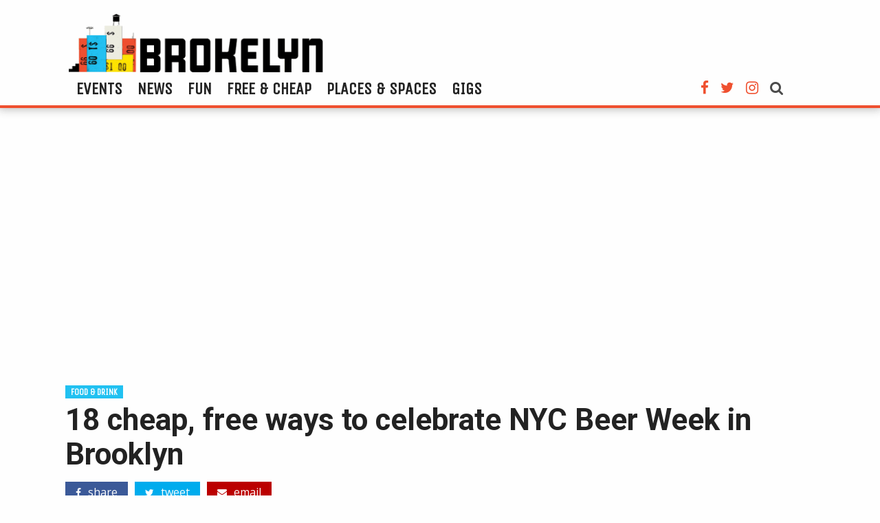

--- FILE ---
content_type: text/html; charset=UTF-8
request_url: https://brokelyn.com/10-ways-celebrate-nyc-beer-week-2015-brooklyn/
body_size: 14523
content:
<!doctype html>
<html class="no-js" lang="en-US" prefix="og: http://ogp.me/ns#" >
	<head>
		<meta charset="UTF-8" />
		<meta name="viewport" content="width=device-width, initial-scale=1.0" />
		<title>10 free and cheap ways to celebrate NYC Beer Week in BK</title>

<!-- This site is optimized with the Yoast SEO plugin v8.4 - https://yoast.com/wordpress/plugins/seo/ -->
<meta name="description" content="NYC Beer Week 2015 is upon us, Brooklyn. Here are 10 ways to celebrate at some of our favorite bars in the borough. Here&#039;s a tip: Bring your Beer Books!"/>
<link rel="canonical" href="https://brokelyn.com/10-ways-celebrate-nyc-beer-week-2015-brooklyn/" />
<meta property="og:locale" content="en_US" />
<meta property="og:type" content="article" />
<meta property="og:title" content="10 free and cheap ways to celebrate NYC Beer Week in BK" />
<meta property="og:description" content="NYC Beer Week 2015 is upon us, Brooklyn. Here are 10 ways to celebrate at some of our favorite bars in the borough. Here&#039;s a tip: Bring your Beer Books!" />
<meta property="og:url" content="https://brokelyn.com/10-ways-celebrate-nyc-beer-week-2015-brooklyn/" />
<meta property="og:site_name" content="Brokelyn" />
<meta property="article:author" content="https://www.facebook.com/people/Cat-Wolinski/8118251" />
<meta property="article:tag" content="beer" />
<meta property="article:tag" content="beer book 8" />
<meta property="article:tag" content="beer book 9" />
<meta property="article:tag" content="beer week" />
<meta property="article:tag" content="breweries" />
<meta property="article:tag" content="brouwerji lane" />
<meta property="article:tag" content="craft beer" />
<meta property="article:tag" content="free events" />
<meta property="article:tag" content="glorietta baldy" />
<meta property="article:tag" content="Greenpoint" />
<meta property="article:tag" content="northern bell" />
<meta property="article:tag" content="nyc beer week" />
<meta property="article:tag" content="the gate" />
<meta property="article:section" content="Food &amp; Drink" />
<meta property="article:published_time" content="2015-02-17T18:13:09+00:00" />
<meta property="article:modified_time" content="2015-03-19T01:41:17+00:00" />
<meta property="og:updated_time" content="2015-03-19T01:41:17+00:00" />
<meta property="og:image" content="https://brokelyn.com/app/uploads/2015/02/nyc-beer-week.png" />
<meta property="og:image:secure_url" content="https://brokelyn.com/app/uploads/2015/02/nyc-beer-week.png" />
<meta property="og:image:width" content="580" />
<meta property="og:image:height" content="387" />
<meta property="og:image:alt" content="nyc beer week" />
<!-- / Yoast SEO plugin. -->

<link rel="amphtml" href="https://brokelyn.com/10-ways-celebrate-nyc-beer-week-2015-brooklyn/amp/" /><link rel='dns-prefetch' href='//ajax.googleapis.com' />
<link rel='dns-prefetch' href='//use.fontawesome.com' />
<link rel='dns-prefetch' href='//fonts.googleapis.com' />
<link rel='dns-prefetch' href='//s.w.org' />
<link rel="alternate" type="text/calendar" title="Brokelyn &raquo; iCal Feed" href="https://brokelyn.com/events/?ical=1" />
<link rel='stylesheet' id='goldstar-teater-widget-css-css'  href='https://brokelyn.com/app/plugins/goldstar/widgets/teaser/css/style.css?ver=593c15dfaa357f90821ede20ba50afcf' type='text/css' media='all' />
<link rel='stylesheet' id='alobaidi-instagram-embedding-fontello-css'  href='https://brokelyn.com/app/plugins/ig-embed/css/fontello.css' type='text/css' media='all' />
<link rel='stylesheet' id='alobaidi-instagram-embedding-style-css'  href='https://brokelyn.com/app/plugins/ig-embed/css/instagram-embedding-style.css' type='text/css' media='all' />
<link rel='stylesheet' id='theme-my-login-css'  href='https://brokelyn.com/app/plugins/theme-my-login/assets/styles/theme-my-login.min.css?ver=7.0.11' type='text/css' media='all' />
<link rel='stylesheet' id='google-fonts-css'  href='//fonts.googleapis.com/css?family=Open+Sans%3A400%2C400i%7CRoboto%3A700%7CUnica+One%7CPT+Sans%3A700%2C700i&#038;ver=593c15dfaa357f90821ede20ba50afcf' type='text/css' media='all' />
<link rel='stylesheet' id='main-stylesheet-css'  href='https://brokelyn.com/app/themes/Brokelyn/dist/assets/css/app.css?ver=2.10.4' type='text/css' media='all' />
<script type='text/javascript' src='https://ajax.googleapis.com/ajax/libs/jquery/3.2.1/jquery.min.js?ver=3.2.1'></script>
<script type='text/javascript'>
/* <![CDATA[ */
var themeMyLogin = {"action":"","errors":[]};
/* ]]> */
</script>
<script type='text/javascript' src='https://brokelyn.com/app/plugins/theme-my-login/assets/scripts/theme-my-login.min.js?ver=7.0.11'></script>
<link rel='https://api.w.org/' href='https://brokelyn.com/wp-json/' />
<link rel="alternate" type="application/json+oembed" href="https://brokelyn.com/wp-json/oembed/1.0/embed?url=https%3A%2F%2Fbrokelyn.com%2F10-ways-celebrate-nyc-beer-week-2015-brooklyn%2F" />
<link rel="alternate" type="text/xml+oembed" href="https://brokelyn.com/wp-json/oembed/1.0/embed?url=https%3A%2F%2Fbrokelyn.com%2F10-ways-celebrate-nyc-beer-week-2015-brooklyn%2F&#038;format=xml" />
<script type="text/javascript">
(function(url){
	if(/(?:Chrome\/26\.0\.1410\.63 Safari\/537\.31|WordfenceTestMonBot)/.test(navigator.userAgent)){ return; }
	var addEvent = function(evt, handler) {
		if (window.addEventListener) {
			document.addEventListener(evt, handler, false);
		} else if (window.attachEvent) {
			document.attachEvent('on' + evt, handler);
		}
	};
	var removeEvent = function(evt, handler) {
		if (window.removeEventListener) {
			document.removeEventListener(evt, handler, false);
		} else if (window.detachEvent) {
			document.detachEvent('on' + evt, handler);
		}
	};
	var evts = 'contextmenu dblclick drag dragend dragenter dragleave dragover dragstart drop keydown keypress keyup mousedown mousemove mouseout mouseover mouseup mousewheel scroll'.split(' ');
	var logHuman = function() {
		if (window.wfLogHumanRan) { return; }
		window.wfLogHumanRan = true;
		var wfscr = document.createElement('script');
		wfscr.type = 'text/javascript';
		wfscr.async = true;
		wfscr.src = url + '&r=' + Math.random();
		(document.getElementsByTagName('head')[0]||document.getElementsByTagName('body')[0]).appendChild(wfscr);
		for (var i = 0; i < evts.length; i++) {
			removeEvent(evts[i], logHuman);
		}
	};
	for (var i = 0; i < evts.length; i++) {
		addEvent(evts[i], logHuman);
	}
})('//brokelyn.com/?wordfence_lh=1&hid=B79C05FFB89A38FE5213CFCB872A3CC3');
</script><meta name="tec-api-version" content="v1"><meta name="tec-api-origin" content="https://brokelyn.com"><link rel="https://theeventscalendar.com/" href="https://brokelyn.com/wp-json/tribe/events/v1/" /><link rel="icon" href="https://brokelyn.com/app/uploads/2017/05/brokelyn-favicon.png" sizes="32x32" />
<link rel="icon" href="https://brokelyn.com/app/uploads/2017/05/brokelyn-favicon.png" sizes="192x192" />
<link rel="apple-touch-icon-precomposed" href="https://brokelyn.com/app/uploads/2017/05/brokelyn-favicon.png" />
<meta name="msapplication-TileImage" content="https://brokelyn.com/app/uploads/2017/05/brokelyn-favicon.png" />
				<script async='async' src='https://www.googletagservices.com/tag/js/gpt.js'></script>
		<script>
		  var googletag = googletag || {};
		  googletag.cmd = googletag.cmd || [];
		</script>

		<script>
		  googletag.cmd.push(function() {
		    googletag.defineSlot('/21677806970/brokelyn-leaderboard', [970, 90], 'div-gpt-ad-1530065257948-0').addService(googletag.pubads());
		    googletag.defineSlot('/21677806970/BKLN_SideAd1_300x250', [300, 250], 'div-gpt-ad-1530065257948-1').addService(googletag.pubads());
		    googletag.pubads().enableSingleRequest();
		    googletag.pubads().collapseEmptyDivs();
		    googletag.enableServices();
		  });
		</script>

	</head>
	<body class="post-template-default single single-post postid-87902 single-format-standard tribe-no-js tribe-bar-is-disabled tribe-theme-Brokelyn offcanvas">

			<nav class="mobile-off-canvas-menu off-canvas position-left" id="off-canvas-menu" data-off-canvas data-auto-focus="false" role="navigation">
	<div class="off-canvas-header">
		<button class="close-button" aria-label="Close menu" type="button" data-close>
		  <span aria-hidden="true"><i class="fa fa-times" aria-hidden="true"></i></span>
		</button>
		<a href="https://brokelyn.com/" rel="home"><img class="header-logo" src="https://brokelyn.com/app/themes/Brokelyn/dist/assets/images/brokelyn-logo.png" alt="Brokelyn Logo"></a>
	</div>

	<ul id="menu-main-menu" class="vertical menu" data-accordion-menu data-submenu-toggle="true"><li id="menu-item-177318" class="menu-item menu-item-type-custom menu-item-object-custom menu-item-177318"><a href="/events">Events</a></li>
<li id="menu-item-180953" class="menu-item menu-item-type-post_type menu-item-object-page current_page_parent menu-item-180953"><a href="https://brokelyn.com/news/">News</a></li>
<li id="menu-item-180954" class="menu-item menu-item-type-post_type menu-item-object-page menu-item-180954"><a href="https://brokelyn.com/fun/">Fun</a></li>
<li id="menu-item-180955" class="menu-item menu-item-type-taxonomy menu-item-object-category menu-item-180955"><a href="https://brokelyn.com/category/free-stuff/">Free &#038; Cheap</a></li>
<li id="menu-item-180956" class="menu-item menu-item-type-post_type menu-item-object-page menu-item-180956"><a href="https://brokelyn.com/places-and-spaces/">Places &#038; Spaces</a></li>
<li id="menu-item-180957" class="menu-item menu-item-type-taxonomy menu-item-object-category menu-item-180957"><a href="https://brokelyn.com/category/categories/careers/">Gigs</a></li>
</ul>
	<ul class="social-links mobile-links">
		<li class="facebook"><a href="https://www.facebook.com/Brokelyndotcom/" target="_blank"><i class="fa fa-facebook" aria-hidden="true"></i></a></li>
		<li class="twitter"><a href="https://twitter.com/brokelyn" target="_blank"><i class="fa fa-twitter" aria-hidden="true"></i></a></li>
		<li class="instagram"><a href="https://www.instagram.com/brokelyn/" target="_blank"><i class="fa fa-instagram" aria-hidden="true"></i></a></li>
	</ul>
</nav>

<div class="off-canvas-content" data-off-canvas-content>
	

	<header class="site-header" role="banner">
		<div class="site-title-bar title-bar" >
			<div class="title-bar-left">
				<button aria-label="Main Menu" type="button" data-toggle="off-canvas-menu"><i class="fa fa-th" aria-hidden="true"></i></button>

				<a href="https://brokelyn.com/" rel="home"><img class="header-logo" src="https://brokelyn.com/app/themes/Brokelyn/dist/assets/images/brokelyn-logo.png" alt="Brokelyn Logo"></a>

				<a id="mobile-search-toggle"><i class="fa fa-search" aria-hidden="true"></i></a>
					<div id="mobile-search-form" class="search-form">
						<form role="search" method="get" id="mobileSearchForm" action="https://brokelyn.com/">
							<div class="input-group">
								<input type="text" class="input-group-field" value="" name="s" id="mobileSearchInput" placeholder="Search">
								<div class="input-group-button">
									<input type="submit" id="mobileSearchSubmit" value="Search" class="button">
								</div>
							</div>
						</form>
					</div>
			</div>
		</div>
		<div data-sticky-container>
		<nav class="site-navigation top-bar" role="navigation" data-sticky data-options="marginTop:0;" style="width:100%">
			<div class="grid-container">
				<div class="grid-x">
				<div class="top-bar-left">
					<div class="site-desktop-title top-bar-title">
						<a href="https://brokelyn.com/" rel="home"><img class="header-logo" src="https://brokelyn.com/app/themes/Brokelyn/dist/assets/images/brokelyn-logo.png" alt="Brokelyn Logo"></a>
					</div>
				</div>
				<div class="top-bar-right">
					<ul id="menu-main-menu-1" class="dropdown menu desktop-menu" data-dropdown-menu><li class="menu-item menu-item-type-custom menu-item-object-custom menu-item-177318"><a href="/events">Events</a></li>
<li class="menu-item menu-item-type-post_type menu-item-object-page current_page_parent menu-item-180953"><a href="https://brokelyn.com/news/">News</a></li>
<li class="menu-item menu-item-type-post_type menu-item-object-page menu-item-180954"><a href="https://brokelyn.com/fun/">Fun</a></li>
<li class="menu-item menu-item-type-taxonomy menu-item-object-category menu-item-180955"><a href="https://brokelyn.com/category/free-stuff/">Free &#038; Cheap</a></li>
<li class="menu-item menu-item-type-post_type menu-item-object-page menu-item-180956"><a href="https://brokelyn.com/places-and-spaces/">Places &#038; Spaces</a></li>
<li class="menu-item menu-item-type-taxonomy menu-item-object-category menu-item-180957"><a href="https://brokelyn.com/category/categories/careers/">Gigs</a></li>
</ul>
					<ul class="social-links desktop-links">
						<li class="facebook"><a href="https://www.facebook.com/Brokelyndotcom/" target="_blank"><i class="fa fa-facebook" aria-hidden="true"></i></a></li>
						<li class="twitter"><a href="https://twitter.com/brokelyn" target="_blank"><i class="fa fa-twitter" aria-hidden="true"></i></a></li>
						<li class="instagram"><a href="https://www.instagram.com/brokelyn/" target="_blank"><i class="fa fa-instagram" aria-hidden="true"></i></a></li>
						<li class="search">
							<a id="search-toggle"><i class="fa fa-search" aria-hidden="true"></i></a>
							<div id="search-form" class="search-form">
								<form role="search" method="get" id="desktopSearchForm" action="https://brokelyn.com/">
									<div class="input-group">
										<input type="text" class="input-group-field" value="" name="s" id="desktopSearchInput" placeholder="Search">
										<div class="input-group-button">
											<input type="submit" id="desktopSearchSubmit" value="Search" class="button">
										</div>
									</div>
								</form>
							</div>
						</li>
					</ul>
				</div>
			</div>
			</div>
		</nav>
	</div>
	</header>

<div class="main-container">
		<ins class="adsbygoogle leaderboard"
	     style="display:block"
	     data-ad-client="ca-pub-8735829526176813"
	     data-ad-slot="6367725129"
	     data-ad-format="auto"></ins>
	<script>
	(adsbygoogle = window.adsbygoogle || []).push({});
	</script>

	<div class="single-content">
			<header>
				<a class="category" href="https://brokelyn.com/category/categories/food-drink/">Food &amp; Drink</a>				<h1>18 cheap, free ways to celebrate NYC Beer Week in Brooklyn</h1>
				<div class="social-meta">
		<div class="social-likes" data-counters="no">
		<div class="facebook" title="Share link on Facebook"><i class="fa fa-facebook" aria-hidden="true"></i> share</div>
		<div class="twitter" title="Share link on Twitter"><i class="fa fa-twitter" aria-hidden="true"></i> tweet</div>
        <a class="email" href="/cdn-cgi/l/email-protection#[base64]"><i class="fa fa-envelope" aria-hidden="true"></i> email</a>
	</div>
</div>
				<p class="byline author">by <a href="https://brokelyn.com/author/catwolinski/" rel="author" class="fn">Cat Wolinski</a> - <time>Feb 17, 2015</time> <i class="fa fa-comments-o" aria-hidden="true"></i> 2</span></p>			</header>
			<div id="entry-content" class="entry-content">
			

					

					<figure id="attachment_87986"  class="wp-caption aligncenter"><a href="https://www.facebook.com/nycbeerweek/photos/pb.29980712135.-2207520000.1424196441./10152566392392136/?type=3&amp;theater"><img class="size-full wp-image-87986" alt="nyc beer week" src="https://brokelyn.com/app/uploads/2015/02/nyc-beer-week.png" width="580" height="387" srcset="https://brokelyn.com/app/uploads/2015/02/nyc-beer-week.png 580w, https://brokelyn.com/app/uploads/2015/02/nyc-beer-week-250x167.png 250w, https://brokelyn.com/app/uploads/2015/02/nyc-beer-week-535x357.png 535w" sizes="(max-width: 580px) 100vw, 580px" /></a><figcaption class="wp-caption-text">All those glasses are ready for you. via Facebook</figcaption></figure>
<p>There are a lot of weeks in winter. Presidents Week, <a href="https://brokelyn.com/second-annual-grand-street-restaurant-week-coming-brooklyn/" target="_blank">Restaurant Week</a>, New York Fashion Week, all those other weeks in between that are vaguely cold and unimportant. But there is one week, above all, that lifts our spirits every February, and that is <a href="http://newyorkcitybrewersguild.com/beer-week/2015-beer-week/" target="_blank">NYC Beer Week</a>. The 10-day celebration of New York beer is kicking off this Friday across the boroughs, and we&#8217;ve sifted through to find you the best free and cheap events happening in Brooklyn.</p>
<p>The 7th Annual NYC Beer Week begins Friday, February 20 and ends Sunday, March 1—yes, that&#8217;s right, the precious week is so epic, it miraculously lasts for ten days instead of seven—and though it includes a lots of events that we can’t afford (the <a href="http://newyorkcitybrewersguild.com/event/save-the-date-for-the-nyc-beer-week-opening-gala/" target="_blank">Opening Bash</a> on Feb. 21, <a href="http://newyorkcitybrewersguild.com/event/brewers-choice/" target="_blank">Brewers Choice</a> on Feb. 24 and the <a href="http://newyorkcitybrewersguild.com/event/closing-party-brunch/" target="_blank">Closing Beer and Brass Brunch</a> on March 1, to name a few) but there are also lots of free events to enjoy throughout the extended week.  <em>Pro tip: bring your Beer Books!<span id="more-87902"></span></em></p>
<h2>Feb. 20, 2015 &#8211; Opening Tap</h2>
<p><strong>Beer Street Beer Week Kickoff<br />
</strong><span style="line-height: 1.5em;">At </span><a style="line-height: 1.5em;" href="http://beerstreetnyc.com/" target="_blank">Beer Street </a><span style="line-height: 1.5em;">(413 Graham Ave., East Williamsburg), kicking off on Friday, the treasure chest of a beer bar will be featuring NYC-brewed beauts on all ten tap lines so you&#8217;ll never run out of local beers to taste. As an added bonus, they&#8217;ll be pouring a special cask made custom for the event by </span><a style="line-height: 1.5em;" href="http://www.finbackbrewery.com/home.html" target="_blank">Finback Brewery</a><span style="line-height: 1.5em;">, so get here on Friday if you can.</span></p>
<p><strong>NYC Six Pack at Full Circle Bar<br />
</strong><a style="line-height: 1.5em;" href="http://fullcirclebar.com/" target="_blank">Full Circle Bar</a><span style="line-height: 1.5em;"> (318 Grand St., Williamsburg) birthplace of </span><a style="line-height: 1.5em;" href="https://brokelyn.com/brewskee-ball-back-another-much-drunker-skeeson/" target="_blank">Brewskee-Ball</a><span style="line-height: 1.5em;">, is opting for a Beer Week special to get you </span><em style="line-height: 1.5em;">and</em><span style="line-height: 1.5em;"> your friends out of your winter holes. For the duration of the week, you can get six NYC beers—Sixpoint’s Crispin, Resin, Bengali Tiger and Sweet Action, Brooklyn Brewery’s Brooklyn Lager, and Bronx Brewery’s Bronx Pale Ale—for a total of $25. That&#8217;s six NYC pints for 25 bucks. Totally worth it. If you&#8217;re going it alone, pace yourself with a hotdog or two.</span></p>
<p><strong>Beer Week Specials at Happyfun Hideaway<br />
</strong><span style="line-height: 1.5em;">Happyfun Hideaway (1211 Myrtle Ave., Bushwick) loves a good excuse to celebrate, so they’ll be offering two specials all the way through Beer Week: $1 off local beers like Brooklyn Lager and Sixpoint Crispin, and $10 for a Smuttynose Porter and grilled cheese. The deal&#8217;s too good for us to complain that Smuttynose is from New Hampshire, and anyway, we love Smuttynose.</span></p>
<p><strong>Finback Brewery Tap Takeover at Northern Bell<br />
</strong><a style="line-height: 1.5em;" href="http://www.northernbellny.com/" target="_blank">Northern Bell</a><span style="line-height: 1.5em;"> (612 Metropolitan Ave., East Williamsburg) is killing it with events all week, kicking things off on Friday, Feb. 20 with a small tap takeover and meet-and-greet with Finback Brewery, the brewers from Queens making waves with their sours, seasonals and most recently, a barrel aged stout brewed with coffee and chocolate. If you can&#8217;t make it here on Friday, keep an eye out for more events Sunday, Monday and Thursday.</span></p>
<p><strong>Opening Tap Ceremony at Dirck the Norseman<br />
</strong>There’s lots to celebrate this week at <a href="http://www.dirckthenorseman.com/ " target="_blank">Dirck the Norseman</a> (7 North 15th St. at Franklin, Greenpoint), where a new Greenpoint Beer &amp; Ale Co. brew concocted on the premises will be released each day for the entirety of Beer Week.</p>
<p>For Opening Tap, they’ll be introducing the Runner Porter, Greenpoint Beer &amp; Ale’s cask conditioned porter brewed with brettanomyces claussenii yeast.</p>
<p><strong>Opening Tap at Glorietta Baldy<br />
</strong><a href="http://502franklinbar.com/" target="_blank">Glorietta Baldy</a> (502 Franklin Ave., Bed-Stuy)  is participating in Opening Tap pouring Bushwick neighbors, <a href="http://www.bravenbrewing.com/" target="_blank">Braven Brewing&#8217;s</a> White IPA, which just tapped for the first time across local bars last month.</p>
<p><strong>NYC Beer Showcase at The Adirondack<br />
</strong>It’s all New York, all the time at The Adirondack (1241 Prospect Ave., Windsor Terrace) which plans to feature NYC beers on all 12 tap lines throughout the week. Co-owner Paul Hamill said it to Brokelyn best: “there are so many breweries right here in the five boroughs now, and [NYC Beer Week] gives us a chance to showcase as many of them as we can.” Exact beers and prices aren’t listed yet—check back throughout the week find out if anything special is on its way.</p>
<h2>Feb. 21, 2015</h2>
<p><strong>Brett to the Bone! at Brouwerij Lane<br />
</strong>Starting on Saturday and continuing until Feb. 28, <a href="http://brouwerijlane.com/" target="_blank">Brouwerij Lane</a> (78 Greenpoint Ave., Greenpoint) is boasting “Brett to the Bone!,” seven nights of $4 half pours of seven of “the best damn Brett beers made in New York,” in collaboration with Greenpoint Beer and Ale Co., <a href="http://otherhalfbrewing.com/" target="_blank">Other Half Brewing</a>, <a href="https://brokelyn.com/first-try-threes-brewings-new-ipa/" target="_blank">Threes Brewing,</a> Barrier Brewing Co., <a href="http://www.singlecutbeer.com/" target="_blank">SingleCut Beersmiths</a> and <a href="http://www.transmitterbrewing.com/" target="_blank">Transmitter Brewing</a>.</p>
<p>For those wondering who Brett is, brettanomyces is an au natural, unpredictable ale yeast that’s been making quite the comeback in craft brewing recently. Because of its rogue style and funky finish, you&#8217;ll find this behind most of the beers you may have tried that are sour, farmhouse ales, and basically any beer that&#8217;s smelled kinda like horses and made your mouth pucker. Not to worry, though—it takes practice and skill to brew a good Brett-fermented brew, and these guys know what they&#8217;re doing.</p>
<p><strong>Meet the Distillers and Brewers at Dirck the Norseman<br />
</strong>From 6pm-8pm Saturday, Greenpoint Beer &amp; Ale Co. will be serving 5 oz flights of their Kentucky Common and Runner Porter in their normal and Van Brunt Malt Whiskey barrel aged versions, along with a shot of Van Brunt Malt Whiskey from Red Hook’s <a href="http://www.vanbruntstillhouse.com/" target="_blank">Van Brunt Stillhouse</a>. Makers of both boozy beverages will be present to watch you drool over their collaborative barrel aged creations.</p>
<h2>Feb. 22, 2015</h2>
<p><strong></strong><strong>Sixpoint Special Reserves and Swag at Northern Bell<br />
</strong><a style="line-height: 1.5em;" href="http://sixpoint.com/" target="_blank">Sixpoint</a><span style="line-height: 1.5em;"> is heading up to Northern Bell on Sunday with two special reserve kegs, as well as their Hi-Res 10% ABV. Also on tap is the possibility of Sixpoint crew buying beers and handing out Sixpoint swag, so get there early to get the goods.</span><span style="line-height: 1.5em;"> </span></p>
<p><strong>Local Beer &amp; Sammy Day at Covenhoven<br />
</strong>At the young and illustrious <a href="http://www.covenhovennyc.com/" target="_blank">Covenhoven</a> (730 Classon Ave, Crown Heights), bottle shop, taproom and beer garden that introduced itself to Brooklyn <a href="https://brokelyn.com/crown-heights-covenhoven-will-charm-nyc-beers-grand-opening-wednesday/" target="_blank">one year ago</a> and has been loyal to local brews ever since, Sunday is Local Beer &amp; Sammy Day. The double-whammy of delicious, presented in collaboration with the Beerded Ladies, will include a $12 pairing menu featuring four local brews from Finback, Other Half, SingleCut and Grimm with a selection of locally sourced sandwiches and an artisanal cheese plate, dually celebrating Beer Week and the shop’s new cheese and sandwich program. Sandwich and beer pairings start at 1pm, stick around to chat with the brewers from 3pm to 5pm.</p>
<h2>Feb. 23, 2015</h2>
<p><strong>Radiant Pig Wing Eating Contest at Northern Bell<br />
</strong><span style="line-height: 1.5em;">Like we said, Northern Bell is kicking butt at Beer Week this year, and you&#8217;d be remiss to miss out. On Monday, the Beer Week-loving southern-style bar and restaurant will be bringing in </span><a style="line-height: 1.5em;" href="http://radiantpigbeer.com/" target="_blank">Radiant Pig</a><span style="line-height: 1.5em;"> Craft Beers—for a wing eating contest.</span></p>
<p>Admission is $10 and includes a pint of Radiant Pig Junior IPA or Gangster Duck American Red Ale. Head brewer, Rob Pihl will be on hand to answer questions, eat wings and drink beer with you, so between that and the rumored giveaways, you probably shouldn&#8217;t miss this.</p>
<h2>Feb. 25, 2015</h2>
<p><strong>NY: the New Breed at Glorietta Baldy<br />
</strong>On Wednesday in Bed-Stuy, Glorietta Baldy will be boozing and shmoozing with the makers of 12 New York State and New York City brews, including Gun Hill, Other Half, Threes, War Flag, Grimm, Braven, Third Rail, Transmitter, Finback, Peekskill and Naked Flock. Pricing isn’t assigned for each beer, but there’s no cover and the costs will be low, hovering around $5 for 12oz and 8oz pours of some really special beers.</p>
<p>The event will showcase the new breed of craft brewers who have resuscitated  the brewing industry in New York over the past two years. Get out and show some support for the guys and gals that have put New York’s beer scene back on the map! More details will be provided on <a href="https://www.beermenus.com/events/17594-ny-the-new-breed" target="_blank">Beer Menus</a> and <a href="https://www.facebook.com/events/1036749473018559/" target="_blank">Facebook</a> throughout the week.</p>
<h2>Feb. 26, 2015</h2>
<p><strong>Coffee [Beer] and Doughnuts at the Gate<br />
</strong>On Thursday at <a href="https://thegatebrooklyn.blogspot.com/" target="_blank">The Gate</a> (321 5th Ave., Park Slope), you can celebrate three wonderful things in one mouth: coffee, beer and doughnuts. At this coffee beer and doughnut pairing event, New York java-infused brews and cellared coffee beers from the Gate’s legendary cellar will be poured with pastries aplenty. New York brews on tap include the Ithaca Java Power and Southern Tier Mokah 2010.</p>
<p>Non-New York brews in the sweet brewy mix include the incredibly intriguing Beanery Coffee IPA and Beanery Coffee Milk Stout—the first kegs of Vermont’s Beanery Brewing to hit NYC—along with the Ballast Point Victory at Sea Coffee Vanilla Porter 2011, and Lagunitas&#8217; High West Bbl Aged Coffee Imperial Stout. Trays of delicious confectionary rings will be set out to pair with your brewtastic beverages for a very reasonable $6-$7 per pint.</p>
<p><strong>Braven Brewery and Plinko at Northern Bell<br />
</strong>On Thursday, Braven Brewing will be at Northern Bell to hang out, talk gypsy brewing and possibly play their proprietary Plinko Board of Death with you.</p>
<p><strong>Other Half Total Tap Takeover at Covenhoven<br />
</strong>At 6pm, Covenhoven will showcase the best of Other Half in a monstrous tap takeover celebrating 16 hoppy accomplishments from the Gowanus brewers. All of the Hop’deded crew will be there to bask in the glory of All Green Everything in this Stupid Wild lineup of Other Half IPA&#8211;get the full list <a href="http://beerdedladies.com/meredith/2015/2/16/were-doing-all-the-things-for-nyc-beer-week-2015" target="_blank">here</a>.</p>
<h2>Feb. 28, 2015</h2>
<p><strong>Motley Brew Two Ways at Dirck the Norseman<br />
</strong>Next up at Dirck the Norseman is the release of their Motley Brew, a saison brewed with New York-grown grains last April. At the time, the crafty brewers split the saison into separate oak barrels to ferment, each receiving a different strain of brettanomyces yeast. Come see what the funk is about.</p>
<h2>March 1, 2015</h2>
<p><strong>Closing Party Celebration at Dirck the Norseman<br />
</strong>For the week’s final eve, Dirck will have all of their NYC Beer Week releases on tap. The finale is free and open to the public, but you can <a href="http://www.eventbrite.com/e/nyc-beer-week-2015-closing-party-at-dirck-the-norseman-tickets-15660354542?aff=eac2" target="_blank">secure your spot on Eventbrite</a> if you’re afraid you’ll wuss out or need a tangible reminder to celebrate Beer Week 2015’s official end.</p>
<p><em>For up-to-the minute NYC Beer Week announcements and exclamations, follow <a href="https://www.twitter.com/beeraffair" target="_blank">@BeerAffair </a>on Twitter. Have an event to add? Send an email to BeerAffair[at]gmail[dot]com, or put it in the comments.</em></p>
				<footer>
					<h4>Tags</h4><ul><li><a class="tags" href="https://brokelyn.com/tag/beer/">beer</a></li><li><a class="tags" href="https://brokelyn.com/tag/beer-book-8/">beer book 8</a></li><li><a class="tags" href="https://brokelyn.com/tag/beer-book-9/">beer book 9</a></li><li><a class="tags" href="https://brokelyn.com/tag/beer-week/">beer week</a></li><li><a class="tags" href="https://brokelyn.com/tag/breweries/">breweries</a></li><li><a class="tags" href="https://brokelyn.com/tag/brouwerji-lane/">brouwerji lane</a></li><li><a class="tags" href="https://brokelyn.com/tag/craft-beer/">craft beer</a></li><li><a class="tags" href="https://brokelyn.com/tag/free-events/">free events</a></li><li><a class="tags" href="https://brokelyn.com/tag/glorietta-baldy/">glorietta baldy</a></li><li><a class="tags" href="https://brokelyn.com/tag/greenpoint/">Greenpoint</a></li><li><a class="tags" href="https://brokelyn.com/tag/northern-bell/">northern bell</a></li><li><a class="tags" href="https://brokelyn.com/tag/nyc-beer-week/">nyc beer week</a></li><li><a class="tags" href="https://brokelyn.com/tag/the-gate/">the gate</a></li></ul>				</footer>

				<div class="related-articles"><h3 class="related-title">Related Articles</h3>
<div class="single-post">
	<a class="featured-image" href="https://brokelyn.com/celebrate-st-patricks-day-with-drinks-specials-free-food-on-grand-st-sunday-3-17/">
		<img src="https://brokelyn.com/app/uploads/2019/03/Instagram_In-House-500x500.png" alt="Celebrate St. Patrick’s Day with Drinks Specials &#038; Free Food on Grand St! (Sunday, 3/17)" />
	</a>

	<div class="excerpt">

		<a class="category" href="https://brokelyn.com/category/sponsored/">Sponsored</a>
		<h3><a href="https://brokelyn.com/celebrate-st-patricks-day-with-drinks-specials-free-food-on-grand-st-sunday-3-17/">Celebrate St. Patrick’s Day with Drinks Specials &#038; Free Food on Grand St! (Sunday, 3/17)</a></h3>
		<div class="meta-info">
			<time>Mar 15, 2019</time>
			<span><i class="fa fa-comments-o" aria-hidden="true"></i> 0</span>
		</div>
		<div class="excerpt-content">
			<p>This SUNDAY (March 17), 13 bars along Grand Street celebrate St. Patrick&#8217;s Day with 29 drink specials and free food. This 8th edition of the Grand Street BID annual Pub Crawl makes you Sunday Funday easy &#8211; walk or stumble along just 6 blocks to eat and drink to your lucky charm&#8217;s desire. (ad)</p>
		</div>
		<a class="continue" href="https://brokelyn.com/celebrate-st-patricks-day-with-drinks-specials-free-food-on-grand-st-sunday-3-17/">Continue <i class="fa fa-chevron-right" aria-hidden="true"></i></a>
	</div>
</div>
<div class="single-post">
	<a class="featured-image" href="https://brokelyn.com/the-cbd-free-for-all-is-over-for-nyc-cafes-and-bars/">
		<img src="https://brokelyn.com/app/uploads/2019/02/51442612_557126681467920_4978219931922333696_n-640x640.jpg" alt="The CBD Free-for-all Is Over for NYC Cafes and Bars" />
	</a>

	<div class="excerpt">

		<a class="category" href="https://brokelyn.com/category/categories/news/">News</a>
		<h3><a href="https://brokelyn.com/the-cbd-free-for-all-is-over-for-nyc-cafes-and-bars/">The CBD Free-for-all Is Over for NYC Cafes and Bars</a></h3>
		<div class="meta-info">
			<time>Feb 5, 2019</time>
			<span><i class="fa fa-comments-o" aria-hidden="true"></i> 0</span>
		</div>
		<div class="excerpt-content">
			<p>The NYC Health Department in now cracking down on cafes and bars that serve food and drinks with CBD</p>
		</div>
		<a class="continue" href="https://brokelyn.com/the-cbd-free-for-all-is-over-for-nyc-cafes-and-bars/">Continue <i class="fa fa-chevron-right" aria-hidden="true"></i></a>
	</div>
</div>
<div class="single-post">
	<a class="featured-image" href="https://brokelyn.com/whiskey-lovers-rejoice-best-of-dime-brooklyn-food-beer-fest-features-unlimited-craft-beer-and-whiskey-sat-jan-26th/">
		<img src="https://brokelyn.com/app/uploads/2019/01/Bulleit-BLT-July-4-640x642.png" alt="Whiskey Lovers Rejoice! Best of Dime Brooklyn Food &#038; Beer Fest Features Unlimited Craft Beer and Whiskey (Sat, Jan 26th)" />
	</a>

	<div class="excerpt">

		<a class="category" href="https://brokelyn.com/category/categories/food-drink/">Food &amp; Drink</a>
		<h3><a href="https://brokelyn.com/whiskey-lovers-rejoice-best-of-dime-brooklyn-food-beer-fest-features-unlimited-craft-beer-and-whiskey-sat-jan-26th/">Whiskey Lovers Rejoice! Best of Dime Brooklyn Food &#038; Beer Fest Features Unlimited Craft Beer and Whiskey (Sat, Jan 26th)</a></h3>
		<div class="meta-info">
			<time>Jan 25, 2019</time>
			<span><i class="fa fa-comments-o" aria-hidden="true"></i> 0</span>
		</div>
		<div class="excerpt-content">
			<p>Whiskey Lovers Rejoice! The DIME Best of Brooklyn Food &amp; Beer Festival just got even BETTER! Bulleit and Johnnie Walker are the [&hellip;]</p>
		</div>
		<a class="continue" href="https://brokelyn.com/whiskey-lovers-rejoice-best-of-dime-brooklyn-food-beer-fest-features-unlimited-craft-beer-and-whiskey-sat-jan-26th/">Continue <i class="fa fa-chevron-right" aria-hidden="true"></i></a>
	</div>
</div></div>					<section id="comments">
		
			<h3>2 Comments</h3>
			<ol class="comment-list">

		
			<li class="comment even thread-even depth-1 parent" id="comment-511801">
				<article id="comment-body-511801" class="comment-body">



			<header class="comment-author">

				<img alt='' src='https://secure.gravatar.com/avatar/af866b5f377063aacb694e0fbacae3b8?s=48&#038;d=mm&#038;r=pg' srcset='https://secure.gravatar.com/avatar/af866b5f377063aacb694e0fbacae3b8?s=96&#038;d=mm&#038;r=pg 2x' class='avatar avatar-48 photo' height='48' width='48' />
				<div class="author-meta vcard author">

				<cite class="fn">chris mcnally</cite>				<time datetime="2015-02-18T08:39:04+00:00"><a href="https://brokelyn.com/10-ways-celebrate-nyc-beer-week-2015-brooklyn/#comment-511801">Feb 18, 2015</a></time>

			</div><!-- /.comment-author -->

			</header>

				<section id="comment-content-511801" class="comment">
					<p>Covenhoven in Crown Heights will have a $12 special beer and sammy event. There are 4 local brews paired with a sandwich.  It starts at 1, and the brewers themselves will come by from 3 to 5. Sunday the 22.</p>
									</section><!-- /.comment-content -->

				<div class="comment-meta comment-meta-data hide">
					<a href="https://brokelyn.com/10-ways-celebrate-nyc-beer-week-2015-brooklyn/#comment-511801">Feb 18, 2015 at 8:39 am</a> 				</div><!-- /.comment-meta -->

				<div class="reply">
					<a rel='nofollow' class='comment-reply-link' href='#comment-511801' onclick='return addComment.moveForm( "comment-511801", "511801", "respond", "87902" )' aria-label='Reply to chris mcnally'>Reply</a>					</div><!-- /.reply -->
				</article><!-- /.comment-body -->

		
					<ul class="children">
		
			<li class="comment byuser comment-author-catwolinski bypostauthor odd alt depth-2" id="comment-512105">
				<article id="comment-body-512105" class="comment-body">



			<header class="comment-author">

				<img alt='' src='https://secure.gravatar.com/avatar/daf49a403c8b6f006509032eaf153387?s=48&#038;d=mm&#038;r=pg' srcset='https://secure.gravatar.com/avatar/daf49a403c8b6f006509032eaf153387?s=96&#038;d=mm&#038;r=pg 2x' class='avatar avatar-48 photo' height='48' width='48' />
				<div class="author-meta vcard author">

				<cite class="fn"><a href='https://brokelyn.com/author/catwolinski/' rel='external nofollow' class='url'>Cat Wolinski</a></cite>				<time datetime="2015-02-18T18:33:03+00:00"><a href="https://brokelyn.com/10-ways-celebrate-nyc-beer-week-2015-brooklyn/#comment-512105">Feb 18, 2015</a></time>

			</div><!-- /.comment-author -->

			</header>

				<section id="comment-content-512105" class="comment">
					<p>Thanks Chris! I&#8217;ll be sure to pass this along.</p>
									</section><!-- /.comment-content -->

				<div class="comment-meta comment-meta-data hide">
					<a href="https://brokelyn.com/10-ways-celebrate-nyc-beer-week-2015-brooklyn/#comment-512105">Feb 18, 2015 at 6:33 pm</a> 				</div><!-- /.comment-meta -->

				<div class="reply">
					<a rel='nofollow' class='comment-reply-link' href='#comment-512105' onclick='return addComment.moveForm( "comment-512105", "512105", "respond", "87902" )' aria-label='Reply to Cat Wolinski'>Reply</a>					</div><!-- /.reply -->
				</article><!-- /.comment-body -->

		
			</li><!-- /#comment-' . get_comment_ID() . ' -->

		
			</ul><!-- /.children -->

		
			</li><!-- /#comment-' . get_comment_ID() . ' -->

		
		</ol><!-- /#comment-list -->

			</section>


<section id="respond">
	<h3>
		Leave a Reply	</h3>
	<p class="cancel-comment-reply"><a rel="nofollow" id="cancel-comment-reply-link" href="/10-ways-celebrate-nyc-beer-week-2015-brooklyn/#respond" style="display:none;">Click here to cancel reply.</a></p>
		<form action="https://brokelyn.com/wp/wp-comments-post.php" method="post" id="commentform">
				<p>
			<label for="author">
				Name (required)			</label>
			<input type="text" class="five" name="author" id="author" value="" size="22" tabindex="1" aria-required='true'>
		</p>
		<p>
			<label for="email">
				Email (will not be published) (required)			</label>
			<input type="text" class="five" name="email" id="email" value="" size="22" tabindex="2" aria-required='true'>
		</p>
		<p>
			<label for="url">
				Website			</label>
			<input type="text" class="five" name="url" id="url" value="" size="22" tabindex="3">
		</p>
				<p>
			<textarea name="comment" id="comment" tabindex="4" placeholder="Comment"></textarea>
		</p>
		<p><input name="submit" class="button" type="submit" id="submit" tabindex="5" value="Post Comment"></p>
		<input type='hidden' name='comment_post_ID' value='87902' id='comment_post_ID' />
<input type='hidden' name='comment_parent' id='comment_parent' value='0' />
		<p style="display: none;"><input type="hidden" id="akismet_comment_nonce" name="akismet_comment_nonce" value="ab354528cd" /></p><p style="clear: both;" class="subscribe-to-comments">
			<input type="checkbox" name="subscribe" id="subscribe" value="subscribe" style="width: auto;" />
			<label for="subscribe">Notify me of followup comments via e-mail</label>
			</p><p style="display: none;"><input type="hidden" id="ak_js" name="ak_js" value="30"/></p>	</form>
	</section>
						</div>
			<aside class="sidebar single-sidebar" data-sticky-container>
			<div class="sticky" data-sticky data-anchor="entry-content">
				
<div id="mc_embed_signup">
	<form action="https://greenpointers.us2.list-manage.com/subscribe/post?u=dc94eb2f2678553f563dd6298&amp;id=07d7003c16" method="post" id="mc-embedded-subscribe-form" name="mc-embedded-subscribe-form" class="validate" target="_blank" novalidate>
		<div id="mc_embed_signup_scroll">
			<h2>Get Brokelyn in your Inbox!</h2>
			<label for="mce-EMAIL">Enter your e-mail address</label>
			<span class="input-container">
				<input type="email" value="" name="EMAIL" class="email" id="mce-EMAIL" required>

								<div style="position: absolute; left: -5000px;" aria-hidden="true">
					<input type="text" name="b_dc94eb2f2678553f563dd6298_07d7003c16" tabindex="-1" value="">
				</div>

								<input type="submit" value="Subscribe" name="subscribe" id="mc-embedded-subscribe" class="button">
			</span>
		</div>
	</form>
</div>



<div id='div-gpt-ad-1530065257948-1' style='height:250px; width:300px;'>
<script data-cfasync="false" src="/cdn-cgi/scripts/5c5dd728/cloudflare-static/email-decode.min.js"></script><script>
googletag.cmd.push(function() { googletag.display('div-gpt-ad-1530065257948-1'); });
</script>
</div>

		<div class="grid-x">
			<div class="guides-feed">
				<h2><a href="https://brokelyn.com/category/guides">Guides</a></h2>
				<ul>
														<li>
						<a href="https://brokelyn.com/your-2019-guide-to-every-single-brooklyn-coworking-space/" class="single-post" title="Your 2019 guide to every single Brooklyn coworking space">
							Your 2019 guide to every single Brooklyn coworking space						</a>
					</li>
														<li>
						<a href="https://brokelyn.com/7-reasons-not-to-leave-brooklyn-this-thanksgiving/" class="single-post" title="7 reasons not to leave Brooklyn this Thanksgiving">
							7 reasons not to leave Brooklyn this Thanksgiving						</a>
					</li>
														<li>
						<a href="https://brokelyn.com/november-6-is-coming-heres-what-you-need-to-know/" class="single-post" title="November 6 is coming: here&#8217;s what you need to know">
							November 6 is coming: here&#8217;s what you need to know						</a>
					</li>
								</ul>
			</div>
		</div>



<ins class="adsbygoogle"
     style="display:block;width:300px;height:280px"
     data-ad-client="ca-pub-8735829526176813"
     data-ad-slot="8303248621">
</ins>
<script>(adsbygoogle = window.adsbygoogle || []).push({});</script>

<ins class="adsbygoogle"
     style="display:block;width:300px;height:600px"
     data-ad-client="ca-pub-8735829526176813"
     data-ad-slot="8899156753">
</ins>
<script>(adsbygoogle = window.adsbygoogle || []).push({});</script>

			</div>
		</aside>
	</div>
</div>

<div class="footer-container">
	<footer class="footer">

		<img class="footer-logo" src="https://brokelyn.com/app/themes/Brokelyn/dist/assets/images/footer-logo.png" alt="Brokelyn.com Logo">

		<nav>
						<ul class="footer-navigation">
			    			    <li>
			        <a href="/events/">Events</a>
			    </li>
			    			</ul>
			
						<ul class="footer-navigation">
			    			    <li>
			        <a href="/about/">About</a>
			    </li>
			    			    <li>
			        <a href="/advertise/">Advertise</a>
			    </li>
			    			    <li>
			        <a href="/submit-a-tip/">Contact</a>
			    </li>
			    			    <li>
			        <a href="/help/">Help</a>
			    </li>
			    			</ul>
			
						<ul class="footer-navigation">
			    			    <li>
			        <a href="https://www.facebook.com/Brokelyndotcom/">Facebook</a>
			    </li>
			    			    <li>
			        <a href="https://twitter.com/brokelyn">Twitter</a>
			    </li>
			    			    <li>
			        <a href="https://www.instagram.com/brokelyn/">Instagram</a>
			    </li>
			    			</ul>
					</nav>


		<ul class="copyright">
			<li>&copy; 2026 Brokelyn</li>
			<li><a href="https://brokelyn.com/terms-of-use/">Terms of Use</a></li>
			<li><a href="https://brokelyn.com/privacy-policy/">Privacy Policy</a></li>
			<li><a href="https://brokelyn.com/community-standards/">Community Standards</a></li>
		</ul>

	</footer>
</div>

	</div><!-- Close off-canvas content -->


<script async src="https://www.googletagmanager.com/gtag/js?id=UA-72764645-1"></script>
<script>
  window.dataLayer = window.dataLayer || [];
  function gtag(){dataLayer.push(arguments);}
  gtag('js', new Date());

  gtag('config', 'UA-72764645-1');
</script>

<script async src="//pagead2.googlesyndication.com/pagead/js/adsbygoogle.js"></script>

		<script>
		( function ( body ) {
			'use strict';
			body.className = body.className.replace( /\btribe-no-js\b/, 'tribe-js' );
		} )( document.body );
		</script>
		<script> /* <![CDATA[ */var tribe_l10n_datatables = {"aria":{"sort_ascending":": activate to sort column ascending","sort_descending":": activate to sort column descending"},"length_menu":"Show _MENU_ entries","empty_table":"No data available in table","info":"Showing _START_ to _END_ of _TOTAL_ entries","info_empty":"Showing 0 to 0 of 0 entries","info_filtered":"(filtered from _MAX_ total entries)","zero_records":"No matching records found","search":"Search:","all_selected_text":"All items on this page were selected. ","select_all_link":"Select all pages","clear_selection":"Clear Selection.","pagination":{"all":"All","next":"Next","previous":"Previous"},"select":{"rows":{"0":"","_":": Selected %d rows","1":": Selected 1 row"}},"datepicker":{"dayNames":["Sunday","Monday","Tuesday","Wednesday","Thursday","Friday","Saturday"],"dayNamesShort":["Sun","Mon","Tue","Wed","Thu","Fri","Sat"],"dayNamesMin":["S","M","T","W","T","F","S"],"monthNames":["January","February","March","April","May","June","July","August","September","October","November","December"],"monthNamesShort":["January","February","March","April","May","June","July","August","September","October","November","December"],"nextText":"Next","prevText":"Prev","currentText":"Today","closeText":"Done"}};var tribe_system_info = {"sysinfo_optin_nonce":"3ad382ec32","clipboard_btn_text":"Copy to clipboard","clipboard_copied_text":"System info copied","clipboard_fail_text":"Press \"Cmd + C\" to copy"};/* ]]> */ </script><script type='text/javascript' src='https://brokelyn.com/app/themes/Brokelyn/dist/assets/js/app.js?ver=2.10.4'></script>
<script type='text/javascript' src='https://use.fontawesome.com/5016a31c8c.js?ver=4.7.0'></script>
<script type='text/javascript' src='https://brokelyn.com/wp/wp-includes/js/comment-reply.min.js?ver=593c15dfaa357f90821ede20ba50afcf'></script>
<script type='text/javascript' src='https://brokelyn.com/wp/wp-includes/js/wp-embed.min.js?ver=593c15dfaa357f90821ede20ba50afcf'></script>
<script async="async" type='text/javascript' src='https://brokelyn.com/app/plugins/akismet/_inc/form.js?ver=4.0.8'></script>
<script defer src="https://static.cloudflareinsights.com/beacon.min.js/vcd15cbe7772f49c399c6a5babf22c1241717689176015" integrity="sha512-ZpsOmlRQV6y907TI0dKBHq9Md29nnaEIPlkf84rnaERnq6zvWvPUqr2ft8M1aS28oN72PdrCzSjY4U6VaAw1EQ==" data-cf-beacon='{"version":"2024.11.0","token":"1740587abc1c40faa7f8f1141965f748","r":1,"server_timing":{"name":{"cfCacheStatus":true,"cfEdge":true,"cfExtPri":true,"cfL4":true,"cfOrigin":true,"cfSpeedBrain":true},"location_startswith":null}}' crossorigin="anonymous"></script>
</body>
</html>


--- FILE ---
content_type: text/html; charset=utf-8
request_url: https://www.google.com/recaptcha/api2/aframe
body_size: 267
content:
<!DOCTYPE HTML><html><head><meta http-equiv="content-type" content="text/html; charset=UTF-8"></head><body><script nonce="vgqaY2BLXjH5Cdb5Xs-fBA">/** Anti-fraud and anti-abuse applications only. See google.com/recaptcha */ try{var clients={'sodar':'https://pagead2.googlesyndication.com/pagead/sodar?'};window.addEventListener("message",function(a){try{if(a.source===window.parent){var b=JSON.parse(a.data);var c=clients[b['id']];if(c){var d=document.createElement('img');d.src=c+b['params']+'&rc='+(localStorage.getItem("rc::a")?sessionStorage.getItem("rc::b"):"");window.document.body.appendChild(d);sessionStorage.setItem("rc::e",parseInt(sessionStorage.getItem("rc::e")||0)+1);localStorage.setItem("rc::h",'1768811976381');}}}catch(b){}});window.parent.postMessage("_grecaptcha_ready", "*");}catch(b){}</script></body></html>